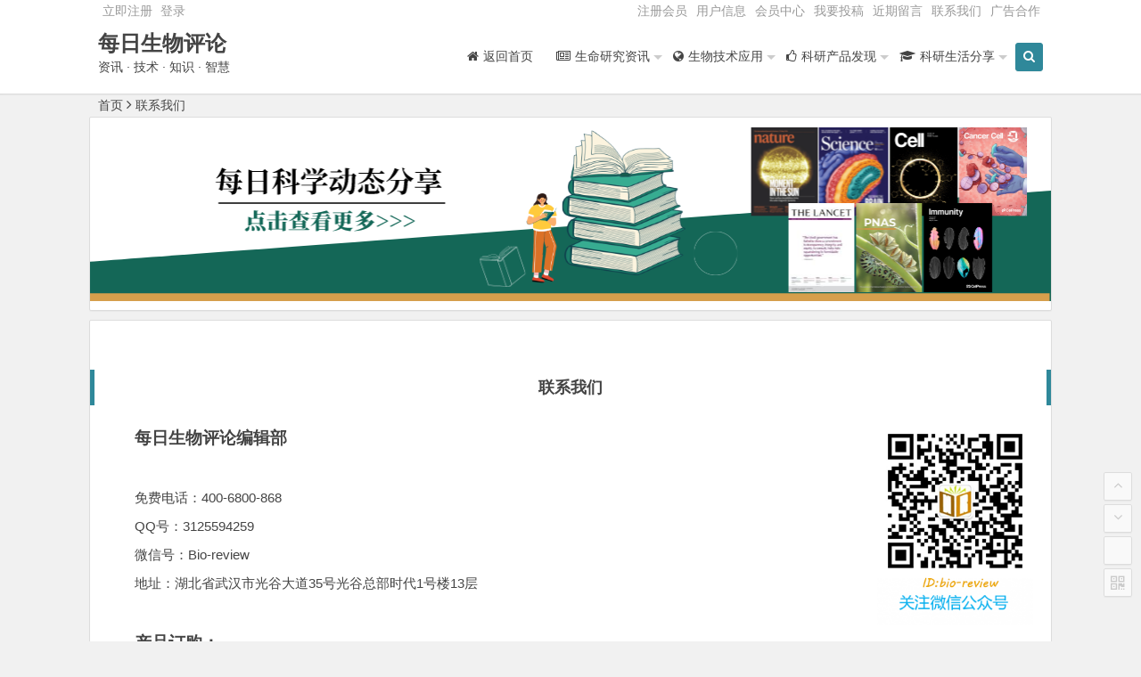

--- FILE ---
content_type: text/html; charset=UTF-8
request_url: http://www.bio-review.com/contactus/
body_size: 9590
content:
<!DOCTYPE html>
<html lang="zh-CN">
<head>
<meta charset="UTF-8">
<meta name="viewport" content="width=device-width, initial-scale=1.0, minimum-scale=1.0, maximum-scale=1.0, user-scalable=no">
<meta http-equiv="Cache-Control" content="no-transform" />
<meta http-equiv="Cache-Control" content="no-siteapp" />
<title>联系我们 - 每日生物评论</title>
<meta name="description" content="" />
<meta name="keywords" content="" />
<link rel="shortcut icon" href="https://www.bio-review.com/wp-content/uploads/2016/05/favicon.ico">
<link rel="apple-touch-icon" sizes="114x114" href="https://www.bio-review.com/wp-content/uploads/2016/05/bioreview.jpg" />
<link rel="profile" href="http://gmpg.org/xfn/11">
<link rel="pingback" href="http://www.bio-review.com/xmlrpc.php">
<meta name="bytedance-verification-code" content="oEm8lbyE5vW83BF5JY0t" />
<meta name="msvalidate.01" content="CF00C6E22574C6FA1D0EE6ED6DBBF0FB" />
<script>
(function(){
    var bp = document.createElement('script');
    var curProtocol = window.location.protocol.split(':')[0];
    if (curProtocol === 'https') {
        bp.src = 'https://zz.bdstatic.com/linksubmit/push.js';
    }
    else {
        bp.src = 'http://push.zhanzhang.baidu.com/push.js';
    }
    var s = document.getElementsByTagName("script")[0];
    s.parentNode.insertBefore(bp, s);
})();
</script>
<script>
(function(){
var el = document.createElement("script");
el.src = "https://lf1-cdn-tos.bytegoofy.com/goofy/ttzz/push.js?60fa2affefdfba7b30e64a3e0b8ebeee5b5d73540d3c91cff9f90f001b38a01dfd5c4a3974f9cd3eeb674bde712b4782cc4f323247d55c2ed2efd47b7c83521adc648ee828d46e7d3689a9c59fd080f6";
el.id = "ttzz";
var s = document.getElementsByTagName("script")[0];
s.parentNode.insertBefore(el, s);
})(window)
</script>
<!--[if lt IE 9]>
<script src="http://www.bio-review.com/wp-content/themes/begin2_0/js/html5.js"></script>
<script src="http://www.bio-review.com/wp-content/themes/begin2_0/js/css3-mediaqueries.js"></script>
<![endif]-->
<meta name='robots' content='max-image-preview:large' />
<link rel='dns-prefetch' href='//www.bio-review.com' />
<link rel='stylesheet' id='wp-block-library-css' href='http://www.bio-review.com/wp-includes/css/dist/block-library/style.min.css?ver=6.2.8' type='text/css' media='all' />
<link rel='stylesheet' id='classic-theme-styles-css' href='http://www.bio-review.com/wp-includes/css/classic-themes.min.css?ver=6.2.8' type='text/css' media='all' />
<style id='global-styles-inline-css' type='text/css'>
body{--wp--preset--color--black: #000000;--wp--preset--color--cyan-bluish-gray: #abb8c3;--wp--preset--color--white: #ffffff;--wp--preset--color--pale-pink: #f78da7;--wp--preset--color--vivid-red: #cf2e2e;--wp--preset--color--luminous-vivid-orange: #ff6900;--wp--preset--color--luminous-vivid-amber: #fcb900;--wp--preset--color--light-green-cyan: #7bdcb5;--wp--preset--color--vivid-green-cyan: #00d084;--wp--preset--color--pale-cyan-blue: #8ed1fc;--wp--preset--color--vivid-cyan-blue: #0693e3;--wp--preset--color--vivid-purple: #9b51e0;--wp--preset--gradient--vivid-cyan-blue-to-vivid-purple: linear-gradient(135deg,rgba(6,147,227,1) 0%,rgb(155,81,224) 100%);--wp--preset--gradient--light-green-cyan-to-vivid-green-cyan: linear-gradient(135deg,rgb(122,220,180) 0%,rgb(0,208,130) 100%);--wp--preset--gradient--luminous-vivid-amber-to-luminous-vivid-orange: linear-gradient(135deg,rgba(252,185,0,1) 0%,rgba(255,105,0,1) 100%);--wp--preset--gradient--luminous-vivid-orange-to-vivid-red: linear-gradient(135deg,rgba(255,105,0,1) 0%,rgb(207,46,46) 100%);--wp--preset--gradient--very-light-gray-to-cyan-bluish-gray: linear-gradient(135deg,rgb(238,238,238) 0%,rgb(169,184,195) 100%);--wp--preset--gradient--cool-to-warm-spectrum: linear-gradient(135deg,rgb(74,234,220) 0%,rgb(151,120,209) 20%,rgb(207,42,186) 40%,rgb(238,44,130) 60%,rgb(251,105,98) 80%,rgb(254,248,76) 100%);--wp--preset--gradient--blush-light-purple: linear-gradient(135deg,rgb(255,206,236) 0%,rgb(152,150,240) 100%);--wp--preset--gradient--blush-bordeaux: linear-gradient(135deg,rgb(254,205,165) 0%,rgb(254,45,45) 50%,rgb(107,0,62) 100%);--wp--preset--gradient--luminous-dusk: linear-gradient(135deg,rgb(255,203,112) 0%,rgb(199,81,192) 50%,rgb(65,88,208) 100%);--wp--preset--gradient--pale-ocean: linear-gradient(135deg,rgb(255,245,203) 0%,rgb(182,227,212) 50%,rgb(51,167,181) 100%);--wp--preset--gradient--electric-grass: linear-gradient(135deg,rgb(202,248,128) 0%,rgb(113,206,126) 100%);--wp--preset--gradient--midnight: linear-gradient(135deg,rgb(2,3,129) 0%,rgb(40,116,252) 100%);--wp--preset--duotone--dark-grayscale: url('#wp-duotone-dark-grayscale');--wp--preset--duotone--grayscale: url('#wp-duotone-grayscale');--wp--preset--duotone--purple-yellow: url('#wp-duotone-purple-yellow');--wp--preset--duotone--blue-red: url('#wp-duotone-blue-red');--wp--preset--duotone--midnight: url('#wp-duotone-midnight');--wp--preset--duotone--magenta-yellow: url('#wp-duotone-magenta-yellow');--wp--preset--duotone--purple-green: url('#wp-duotone-purple-green');--wp--preset--duotone--blue-orange: url('#wp-duotone-blue-orange');--wp--preset--font-size--small: 13px;--wp--preset--font-size--medium: 20px;--wp--preset--font-size--large: 36px;--wp--preset--font-size--x-large: 42px;--wp--preset--spacing--20: 0.44rem;--wp--preset--spacing--30: 0.67rem;--wp--preset--spacing--40: 1rem;--wp--preset--spacing--50: 1.5rem;--wp--preset--spacing--60: 2.25rem;--wp--preset--spacing--70: 3.38rem;--wp--preset--spacing--80: 5.06rem;--wp--preset--shadow--natural: 6px 6px 9px rgba(0, 0, 0, 0.2);--wp--preset--shadow--deep: 12px 12px 50px rgba(0, 0, 0, 0.4);--wp--preset--shadow--sharp: 6px 6px 0px rgba(0, 0, 0, 0.2);--wp--preset--shadow--outlined: 6px 6px 0px -3px rgba(255, 255, 255, 1), 6px 6px rgba(0, 0, 0, 1);--wp--preset--shadow--crisp: 6px 6px 0px rgba(0, 0, 0, 1);}:where(.is-layout-flex){gap: 0.5em;}body .is-layout-flow > .alignleft{float: left;margin-inline-start: 0;margin-inline-end: 2em;}body .is-layout-flow > .alignright{float: right;margin-inline-start: 2em;margin-inline-end: 0;}body .is-layout-flow > .aligncenter{margin-left: auto !important;margin-right: auto !important;}body .is-layout-constrained > .alignleft{float: left;margin-inline-start: 0;margin-inline-end: 2em;}body .is-layout-constrained > .alignright{float: right;margin-inline-start: 2em;margin-inline-end: 0;}body .is-layout-constrained > .aligncenter{margin-left: auto !important;margin-right: auto !important;}body .is-layout-constrained > :where(:not(.alignleft):not(.alignright):not(.alignfull)){max-width: var(--wp--style--global--content-size);margin-left: auto !important;margin-right: auto !important;}body .is-layout-constrained > .alignwide{max-width: var(--wp--style--global--wide-size);}body .is-layout-flex{display: flex;}body .is-layout-flex{flex-wrap: wrap;align-items: center;}body .is-layout-flex > *{margin: 0;}:where(.wp-block-columns.is-layout-flex){gap: 2em;}.has-black-color{color: var(--wp--preset--color--black) !important;}.has-cyan-bluish-gray-color{color: var(--wp--preset--color--cyan-bluish-gray) !important;}.has-white-color{color: var(--wp--preset--color--white) !important;}.has-pale-pink-color{color: var(--wp--preset--color--pale-pink) !important;}.has-vivid-red-color{color: var(--wp--preset--color--vivid-red) !important;}.has-luminous-vivid-orange-color{color: var(--wp--preset--color--luminous-vivid-orange) !important;}.has-luminous-vivid-amber-color{color: var(--wp--preset--color--luminous-vivid-amber) !important;}.has-light-green-cyan-color{color: var(--wp--preset--color--light-green-cyan) !important;}.has-vivid-green-cyan-color{color: var(--wp--preset--color--vivid-green-cyan) !important;}.has-pale-cyan-blue-color{color: var(--wp--preset--color--pale-cyan-blue) !important;}.has-vivid-cyan-blue-color{color: var(--wp--preset--color--vivid-cyan-blue) !important;}.has-vivid-purple-color{color: var(--wp--preset--color--vivid-purple) !important;}.has-black-background-color{background-color: var(--wp--preset--color--black) !important;}.has-cyan-bluish-gray-background-color{background-color: var(--wp--preset--color--cyan-bluish-gray) !important;}.has-white-background-color{background-color: var(--wp--preset--color--white) !important;}.has-pale-pink-background-color{background-color: var(--wp--preset--color--pale-pink) !important;}.has-vivid-red-background-color{background-color: var(--wp--preset--color--vivid-red) !important;}.has-luminous-vivid-orange-background-color{background-color: var(--wp--preset--color--luminous-vivid-orange) !important;}.has-luminous-vivid-amber-background-color{background-color: var(--wp--preset--color--luminous-vivid-amber) !important;}.has-light-green-cyan-background-color{background-color: var(--wp--preset--color--light-green-cyan) !important;}.has-vivid-green-cyan-background-color{background-color: var(--wp--preset--color--vivid-green-cyan) !important;}.has-pale-cyan-blue-background-color{background-color: var(--wp--preset--color--pale-cyan-blue) !important;}.has-vivid-cyan-blue-background-color{background-color: var(--wp--preset--color--vivid-cyan-blue) !important;}.has-vivid-purple-background-color{background-color: var(--wp--preset--color--vivid-purple) !important;}.has-black-border-color{border-color: var(--wp--preset--color--black) !important;}.has-cyan-bluish-gray-border-color{border-color: var(--wp--preset--color--cyan-bluish-gray) !important;}.has-white-border-color{border-color: var(--wp--preset--color--white) !important;}.has-pale-pink-border-color{border-color: var(--wp--preset--color--pale-pink) !important;}.has-vivid-red-border-color{border-color: var(--wp--preset--color--vivid-red) !important;}.has-luminous-vivid-orange-border-color{border-color: var(--wp--preset--color--luminous-vivid-orange) !important;}.has-luminous-vivid-amber-border-color{border-color: var(--wp--preset--color--luminous-vivid-amber) !important;}.has-light-green-cyan-border-color{border-color: var(--wp--preset--color--light-green-cyan) !important;}.has-vivid-green-cyan-border-color{border-color: var(--wp--preset--color--vivid-green-cyan) !important;}.has-pale-cyan-blue-border-color{border-color: var(--wp--preset--color--pale-cyan-blue) !important;}.has-vivid-cyan-blue-border-color{border-color: var(--wp--preset--color--vivid-cyan-blue) !important;}.has-vivid-purple-border-color{border-color: var(--wp--preset--color--vivid-purple) !important;}.has-vivid-cyan-blue-to-vivid-purple-gradient-background{background: var(--wp--preset--gradient--vivid-cyan-blue-to-vivid-purple) !important;}.has-light-green-cyan-to-vivid-green-cyan-gradient-background{background: var(--wp--preset--gradient--light-green-cyan-to-vivid-green-cyan) !important;}.has-luminous-vivid-amber-to-luminous-vivid-orange-gradient-background{background: var(--wp--preset--gradient--luminous-vivid-amber-to-luminous-vivid-orange) !important;}.has-luminous-vivid-orange-to-vivid-red-gradient-background{background: var(--wp--preset--gradient--luminous-vivid-orange-to-vivid-red) !important;}.has-very-light-gray-to-cyan-bluish-gray-gradient-background{background: var(--wp--preset--gradient--very-light-gray-to-cyan-bluish-gray) !important;}.has-cool-to-warm-spectrum-gradient-background{background: var(--wp--preset--gradient--cool-to-warm-spectrum) !important;}.has-blush-light-purple-gradient-background{background: var(--wp--preset--gradient--blush-light-purple) !important;}.has-blush-bordeaux-gradient-background{background: var(--wp--preset--gradient--blush-bordeaux) !important;}.has-luminous-dusk-gradient-background{background: var(--wp--preset--gradient--luminous-dusk) !important;}.has-pale-ocean-gradient-background{background: var(--wp--preset--gradient--pale-ocean) !important;}.has-electric-grass-gradient-background{background: var(--wp--preset--gradient--electric-grass) !important;}.has-midnight-gradient-background{background: var(--wp--preset--gradient--midnight) !important;}.has-small-font-size{font-size: var(--wp--preset--font-size--small) !important;}.has-medium-font-size{font-size: var(--wp--preset--font-size--medium) !important;}.has-large-font-size{font-size: var(--wp--preset--font-size--large) !important;}.has-x-large-font-size{font-size: var(--wp--preset--font-size--x-large) !important;}
.wp-block-navigation a:where(:not(.wp-element-button)){color: inherit;}
:where(.wp-block-columns.is-layout-flex){gap: 2em;}
.wp-block-pullquote{font-size: 1.5em;line-height: 1.6;}
</style>
<link rel='stylesheet' id='style-css' href='http://www.bio-review.com/wp-content/themes/begin2_0/style.css?ver=2.0' type='text/css' media='all' />
<link rel='stylesheet' id='highlight-css' href='http://www.bio-review.com/wp-content/themes/begin2_0/css/highlight.css?ver=2016.06.02' type='text/css' media='all' />
<script type='text/javascript' src='http://www.bio-review.com/wp-content/themes/begin2_0/js/jquery.min.js?ver=1.10.1' id='jquery-js'></script>
<script type='text/javascript' src='http://www.bio-review.com/wp-content/themes/begin2_0/js/slides.js?ver=2016.06.02' id='slides-js'></script>
<script type='text/javascript' src='http://www.bio-review.com/wp-content/themes/begin2_0/js/jquery.qrcode.min.js?ver=2016.06.02' id='jquery.qrcode.min-js'></script>
<script type='text/javascript' src='http://www.bio-review.com/wp-content/themes/begin2_0/js/wow.js?ver=0.1.9' id='wow-js'></script>
<script type='text/javascript' src='http://www.bio-review.com/wp-content/themes/begin2_0/js/jquery-ias.js?ver=2.2.1' id='jquery-ias-js'></script>
<script type='text/javascript' src='http://www.bio-review.com/wp-content/themes/begin2_0/js/jquery.lazyload.js?ver=2016.06.02' id='lazyload-js'></script>
<script type='text/javascript' src='http://www.bio-review.com/wp-content/themes/begin2_0/js/tipso.js?ver=1.0.1' id='tipso-js'></script>
<script type='text/javascript' id='script-js-extra'>
/* <![CDATA[ */
var wpl_ajax_url = "http:\/\/www.bio-review.com\/wp-admin\/admin-ajax.php";
/* ]]> */
</script>
<script type='text/javascript' src='http://www.bio-review.com/wp-content/themes/begin2_0/js/script.js?ver=2016.06.02' id='script-js'></script>
<script type='text/javascript' src='http://www.bio-review.com/wp-content/themes/begin2_0/js/flexisel.js?ver=2016.06.02' id='flexisel-js'></script>
<script type='text/javascript' src='http://www.bio-review.com/wp-content/themes/begin2_0/js/fancybox.js?ver=2016.06.02' id='fancybox-js'></script>
<script type='text/javascript' src='http://www.bio-review.com/wp-content/themes/begin2_0/js/comments-ajax-qt.js?ver=2016.06.02' id='comments-ajax-qt-js'></script>
<link rel="canonical" href="http://www.bio-review.com/contactus/" />
<style>.weibo {
          left:170px;
}</style> </head>
<body class="page-template page-template-pages page-template-template-contact page-template-pagestemplate-contact-php page page-id-804">
<div id="page" class="hfeed site">
	<header id="masthead" class="site-header">

	<nav id="top-header">
		<div class="top-nav">
							<div id="user-profile">
					<a href="https://www.bio-review.com/newuser/" target="_blank">立即注册</a>
			
										<span class="nav-set">
				 	<span class="nav-login">
				 						<a href="#login" class="flatbtn" id="login-main" >登录</a>
										</span>
				</span>
							<span class="weibo">
	<wb:follow-button uid="5912175586" width="67" height="24" ></wb:follow-button>
</span></div>			
			<div class="menu-diannaodingbucaidan-container"><ul id="menu-diannaodingbucaidan" class="top-menu"><li id="menu-item-2671" class="menu-item menu-item-type-post_type menu-item-object-page menu-item-2671"><a href="http://www.bio-review.com/newuser/">注册会员</a></li>
<li id="menu-item-2672" class="menu-item menu-item-type-post_type menu-item-object-page menu-item-2672"><a href="http://www.bio-review.com/user/">用户信息</a></li>
<li id="menu-item-2673" class="menu-item menu-item-type-post_type menu-item-object-page menu-item-2673"><a href="http://www.bio-review.com/space/">会员中心</a></li>
<li id="menu-item-2674" class="menu-item menu-item-type-post_type menu-item-object-page menu-item-2674"><a href="http://www.bio-review.com/submission/">我要投稿</a></li>
<li id="menu-item-4195" class="menu-item menu-item-type-post_type menu-item-object-page menu-item-4195"><a href="http://www.bio-review.com/messages/">近期留言</a></li>
<li id="menu-item-2726" class="menu-item menu-item-type-post_type menu-item-object-page current-menu-item page_item page-item-804 current_page_item menu-item-2726"><a href="http://www.bio-review.com/contactus/" aria-current="page">联系我们</a></li>
<li id="menu-item-8319" class="menu-item menu-item-type-post_type menu-item-object-page menu-item-8319"><a href="http://www.bio-review.com/advertising-cooperation/">广告合作</a></li>
</ul></div>		</div>
	</nav><!-- #top-header -->

	<div id="menu-box">
		<div id="top-menu">
			<span class="nav-search"><i class="fa fa-search"></i></span>
			<span class="mobile-login"><a href="#login" id="login-mobile" ><i class="fa fa-sun-o"></i></a></span>						<hgroup class="logo-site">
																		<p class="site-title"><a href="http://www.bio-review.com/" title="每日生物评论" rel="home">每日生物评论</a></p>
						<p class="site-description">资讯 · 技术 ·  知识 · 智慧</p>
													</hgroup><!-- .logo-site -->

			<div id="site-nav-wrap">
				<div id="sidr-close"><a href="#sidr-close" class="toggle-sidr-close">×</a></div>
				<nav id="site-nav" class="main-nav">
																						<a href="#sidr-main" id="navigation-toggle" class="bars"><i class="fa fa-bars"></i></a>
																				<div class="menu-diannaodingbudaohang-container"><ul id="menu-diannaodingbudaohang" class="down-menu nav-menu"><li id="menu-item-2437" class="menu-item menu-item-type-custom menu-item-object-custom menu-item-home menu-item-2437"><a href="http://www.bio-review.com"><i class="fa-home fa"></i><span class="font-text">返回首页</span></a></li>
<li id="menu-item-2438" class="menu-item menu-item-type-taxonomy menu-item-object-category menu-item-has-children menu-item-2438"><a href="http://www.bio-review.com/category/bio-news/"><i class="fa-newspaper-o fa"></i><span class="font-text">生命研究资讯</span></a>
<ul class="sub-menu">
	<li id="menu-item-2574" class="menu-item menu-item-type-taxonomy menu-item-object-category menu-item-2574"><a href="http://www.bio-review.com/category/bio-news/life-science/">最新进展</a></li>
	<li id="menu-item-2575" class="menu-item menu-item-type-taxonomy menu-item-object-category menu-item-2575"><a href="http://www.bio-review.com/category/bio-news/industry/">行业资讯</a></li>
	<li id="menu-item-5031" class="menu-item menu-item-type-taxonomy menu-item-object-category menu-item-5031"><a href="http://www.bio-review.com/category/bioreview-weekly/">生物评论周报</a></li>
</ul>
</li>
<li id="menu-item-2439" class="menu-item menu-item-type-taxonomy menu-item-object-category menu-item-has-children menu-item-2439"><a href="http://www.bio-review.com/category/technolog/"><i class="fa-globe fa"></i><span class="font-text">生物技术应用</span></a>
<ul class="sub-menu">
	<li id="menu-item-2576" class="menu-item menu-item-type-taxonomy menu-item-object-category menu-item-2576"><a href="http://www.bio-review.com/category/technolog/skill-share/">实验技术</a></li>
	<li id="menu-item-16499" class="menu-item menu-item-type-taxonomy menu-item-object-category menu-item-16499"><a href="http://www.bio-review.com/category/technolog/research-tools/">科研工具</a></li>
	<li id="menu-item-2594" class="menu-item menu-item-type-taxonomy menu-item-object-category menu-item-2594"><a href="http://www.bio-review.com/category/technolog/bio-in-life/">科研学习</a></li>
</ul>
</li>
<li id="menu-item-2442" class="menu-item menu-item-type-taxonomy menu-item-object-category menu-item-has-children menu-item-2442"><a href="http://www.bio-review.com/category/products/"><i class="fa-thumbs-o-up fa"></i><span class="font-text">科研产品发现</span></a>
<ul class="sub-menu">
	<li id="menu-item-2502" class="menu-item menu-item-type-taxonomy menu-item-object-category menu-item-has-children menu-item-2502"><a href="http://www.bio-review.com/category/products/sample-preparation/">样本制备</a>
	<ul class="sub-menu">
		<li id="menu-item-2542" class="menu-item menu-item-type-taxonomy menu-item-object-category menu-item-2542"><a href="http://www.bio-review.com/category/products/sample-preparation/tissue-culture/">植物组织培养</a></li>
		<li id="menu-item-2541" class="menu-item menu-item-type-taxonomy menu-item-object-category menu-item-2541"><a href="http://www.bio-review.com/category/products/sample-preparation/chromatin-extraction/">染色体样本制备</a></li>
		<li id="menu-item-2543" class="menu-item menu-item-type-taxonomy menu-item-object-category menu-item-2543"><a href="http://www.bio-review.com/category/products/sample-preparation/cell-fractionation/">细胞组分分离</a></li>
		<li id="menu-item-2544" class="menu-item menu-item-type-taxonomy menu-item-object-category menu-item-2544"><a href="http://www.bio-review.com/category/products/sample-preparation/protein-prepration/">蛋白样本制备</a></li>
		<li id="menu-item-7726" class="menu-item menu-item-type-taxonomy menu-item-object-category menu-item-7726"><a href="http://www.bio-review.com/category/products/sample-preparation/normal-serum/">血清制备</a></li>
		<li id="menu-item-10798" class="menu-item menu-item-type-taxonomy menu-item-object-category menu-item-10798"><a href="http://www.bio-review.com/category/products/sample-preparation/special-sample/">特殊样品制备</a></li>
	</ul>
</li>
	<li id="menu-item-2501" class="menu-item menu-item-type-taxonomy menu-item-object-category menu-item-has-children menu-item-2501"><a href="http://www.bio-review.com/category/products/sample-analysis/">样品检测分析</a>
	<ul class="sub-menu">
		<li id="menu-item-2571" class="menu-item menu-item-type-taxonomy menu-item-object-category menu-item-2571"><a href="http://www.bio-review.com/category/products/sample-analysis/antibodies/">常见蛋白与IgG</a></li>
		<li id="menu-item-2573" class="menu-item menu-item-type-taxonomy menu-item-object-category menu-item-2573"><a href="http://www.bio-review.com/category/products/sample-analysis/protein-detection/">蛋白染色定量</a></li>
		<li id="menu-item-7727" class="menu-item menu-item-type-taxonomy menu-item-object-category menu-item-7727"><a href="http://www.bio-review.com/category/products/sample-analysis/sample-detection/">样品染色定量</a></li>
	</ul>
</li>
	<li id="menu-item-2503" class="menu-item menu-item-type-taxonomy menu-item-object-category menu-item-has-children menu-item-2503"><a href="http://www.bio-review.com/category/products/quantification/">生物分子检测</a>
	<ul class="sub-menu">
		<li id="menu-item-3784" class="menu-item menu-item-type-taxonomy menu-item-object-category menu-item-3784"><a href="http://www.bio-review.com/category/products/quantification/dna-damage-assay/">DNA损伤</a></li>
		<li id="menu-item-2504" class="menu-item menu-item-type-taxonomy menu-item-object-category menu-item-2504"><a href="http://www.bio-review.com/category/products/quantification/hormone/">激素类分子</a></li>
		<li id="menu-item-2505" class="menu-item menu-item-type-taxonomy menu-item-object-category menu-item-2505"><a href="http://www.bio-review.com/category/products/quantification/markers/">病理标记物</a></li>
		<li id="menu-item-2506" class="menu-item menu-item-type-taxonomy menu-item-object-category menu-item-2506"><a href="http://www.bio-review.com/category/products/quantification/ion-channel/">离子通道蛋白</a></li>
	</ul>
</li>
	<li id="menu-item-2507" class="menu-item menu-item-type-taxonomy menu-item-object-category menu-item-has-children menu-item-2507"><a href="http://www.bio-review.com/category/products/cyto/">细胞水平分析</a>
	<ul class="sub-menu">
		<li id="menu-item-2510" class="menu-item menu-item-type-taxonomy menu-item-object-category menu-item-2510"><a href="http://www.bio-review.com/category/products/cyto/cell-tracking/">细胞染色示踪</a></li>
		<li id="menu-item-2509" class="menu-item menu-item-type-taxonomy menu-item-object-category menu-item-2509"><a href="http://www.bio-review.com/category/products/cyto/apoptosis-assay/">生老病死分析</a></li>
		<li id="menu-item-2612" class="menu-item menu-item-type-taxonomy menu-item-object-category menu-item-2612"><a href="http://www.bio-review.com/category/products/cyto/cell-behavior-assay/">细胞迁移与侵袭</a></li>
		<li id="menu-item-2508" class="menu-item menu-item-type-taxonomy menu-item-object-category menu-item-2508"><a href="http://www.bio-review.com/category/products/cyto/metabolism/">细胞代谢分析</a></li>
		<li id="menu-item-2511" class="menu-item menu-item-type-taxonomy menu-item-object-category menu-item-2511"><a href="http://www.bio-review.com/category/products/cyto/epigentics/">表观遗传研究</a></li>
	</ul>
</li>
</ul>
</li>
<li id="menu-item-2441" class="menu-item menu-item-type-taxonomy menu-item-object-category menu-item-has-children menu-item-2441"><a href="http://www.bio-review.com/category/life/"><i class="fa-graduation-cap fa"></i><span class="font-text">科研生活分享</span></a>
<ul class="sub-menu">
	<li id="menu-item-2596" class="menu-item menu-item-type-taxonomy menu-item-object-category menu-item-2596"><a href="http://www.bio-review.com/category/life/wisdom/">生活智慧</a></li>
	<li id="menu-item-2517" class="menu-item menu-item-type-taxonomy menu-item-object-category menu-item-2517"><a href="http://www.bio-review.com/category/life/career/">职场生涯</a></li>
</ul>
</li>
</ul></div>				</nav><!-- #site-nav -->
			</div><!-- #site-nav-wrap -->
			<div class="clear"></div>
		</div><!-- #top-menu -->
	</div><!-- #menu-box -->
</header><!-- #masthead -->

<div id="search-main">
	<div id="searchbar">
	<form method="get" id="searchform" action="http://www.bio-review.com/">
		<input type="text" value="" name="s" id="s" placeholder="输入搜索内容" required />
		<button type="submit" id="searchsubmit">搜索</button>
	</form>
</div>	<div id="searchbar">
	<form method="get" id="searchform" action="http://www.bio-review.com/baidu-search/" target="_blank">
		<input type="hidden" value="1" name="entry">
		<input class="swap_value" placeholder="输入百度站内搜索关键词" name="q">
		<button type="submit" id="searchsubmit">百度</button>
	</form>
</div>	<div class="clear"></div>
</div>					<nav class="breadcrumb">
		<a class="crumbs" title="返回首页" href="http://www.bio-review.com">首页</a><i class="fa fa-angle-right"></i>联系我们	</nav>
	<div id="content" class="site-content">
					<div class="ad-pc ad-site"><a href="https://www.bio-review.com/category/bioreview-weekly/"><img class="aligncenter" src="http://www.bio-review.com/wp-content/uploads/2024/05/week8.png" alt="每日科学动态分享" /></a></div>	
<div class="clear"></div>
<style type="text/css">
#primary {
	width: 100%;
}
.contact-page {
	margin: 40px 0;
}
#contact label {
	display: block;
	margin: 0 0 0 30px;
	padding: 5px 0;
}
#contact input, #contact textarea {
	background: #fff;
	margin: 0 0 0 30px;
	padding: 6px;
   	width: 40%;
	border: 1px solid #ebebeb;
	border-radius: 2px;
	-webkit-appearance: none;
}
#contact textarea {
   	width: 80%;
}
#contact input[type="submit"]{
	border: none;
	padding: 0 5px;
	height: 42px;
	margin-top: 10px;
	cursor: pointer;
	background: #0088cc;
	color: #fff;
	border-radius: 2px;
}
#contact input[type="submit"]:hover{
	background: #666;
	border-radius: 2px;
 	transition: all 0.2s ease-in 0s;
}
.errormsg, .successmsg{
	color: #d80000;
	padding: 10px;
	border-radius: 2px;
}
.successmsg {
	background: #91c24f;
}
.tcha {
	margin: 0 0 0 30px;
}
</style>

<script type="text/javascript" src="http://www.bio-review.com/wp-content/themes/begin2_0/js/jquery.form.js"></script>
<script type="text/javascript">
 $(document).ready(function(){
	$('#contact').ajaxForm(function(data) {
		if (data==1){
			$('#success').fadeIn("slow");
			$('#bademail').fadeOut("slow");
			$('#badserver').fadeOut("slow");
			$('#contact').resetForm();
		}
		else if (data==2){
			$('#badserver').fadeIn("slow");
		}
		else if (data==3)
		{
			$('#bademail').fadeIn("slow");
		}
	});
});
</script>

	<div id="primary" class="content-area">
		<main id="main" class="site-main" role="main">
					<article id="post-804" class="post-804 page type-page status-publish hentry">
				<header class="entry-header">
					<h1 class="entry-title">联系我们</h1>				</header><!-- .entry-header -->

				<div class="entry-content">
					<div class="single-content">
						<p><span style="font-size: 14pt;"><strong><img decoding="async" class=" wp-image-7243 alignright" src="http://www.bio-review.com/wp-content/uploads/2013/09/about.png" alt="about" width="175" height="228" />每日生物评论编辑部</strong></span></p>
<p>&nbsp;</p>
<p>免费电话：400-6800-868</p>
<p>QQ号：3125594259</p>
<p>微信号：Bio-review</p>
<p>地址：湖北省武汉市光谷大道35号光谷总部时代1号楼13层</p>
<p>&nbsp;</p>
<p><span style="font-size: 14pt;"><strong>产品订购：</strong></span></p>
<p>免费电话：400-6800-868</p>
<p>QQ   号：1746182163</p>
<p>电      话：13407185291</p>
<p>微 信 号：13407185291</p>

						<div class="contact-page">
							<h3>联系我们</h3>

		                    
							<p id="success" class="successmsg" style="display:none;">您的电子邮件已发送成功！</p>
							<p id="bademail" class="errormsg" style="display:none;">请输入您的姓名和一个有效的电子邮件地址及邮件内容。</p>
							<p id="badserver" class="errormsg" style="display:none;">您的电子邮件发送失败，请稍后再试。</p>

							<form id="contact" action="http://www.bio-review.com/wp-content/themes/begin2_0/inc/function/sendmail.php" method="post">
								<label for="name">名字</label>
								<input type="text" id="nameinput" name="name" value=""/>
								<label for="email">邮箱</label>
								<input type="text" id="emailinput" name="email" value=""/>
								<label for="comment">邮件内容</label>
								<textarea cols="20" rows="7" id="commentinput" name="comment"></textarea><br />

								<input type="submit" id="submitinput" name="submit" class="submit" value="发送邮件"/>
								<input type="hidden" id="receiver" name="receiver" value="marketing@amyjet.com"/>
								<!--<input type="hidden" id="from_email" name="from_email" value=""/>-->
							</form>
						</div>
					</div> <!-- .single-content -->
				</div><!-- .entry-content -->
			</article><!-- #page -->
				</main><!-- .site-main -->
	</div><!-- .content-area -->

	<div class="clear"></div>
					</div><!-- .site-content -->
			<div id="footer-widget-box">
			<div class="footer-widget">
								<div class="clear"></div>
			</div>
		</div>
		<footer id="colophon" class="site-footer" role="contentinfo">

		<div class="site-info wow fadeInUp" data-wow-delay="0.6s">
			<p style="text-align: center;">©2010-2016 Copyright 每日生物评论.<a href="https://beian.miit.gov.cn/" target="_blank" rel="noopener">鄂ICP备10204150号-1</a>.</p>			<span class="add-info">
				<p style="text-align: center;"><a href="https://www.abbkine.com">Abbkine Scientific </a> <a href="https://www.abbkine.cn">亚科因</a> <a href="https://www.amyjet.com">艾美捷科技</a> <a href="https://www.imyjet.com">艾美捷 </a> <a href="http://51kits.com/">Elisa试剂盒</a></p>				<script>
var _hmt = _hmt || [];
(function() {
  var hm = document.createElement("script");
  hm.src = "https://hm.baidu.com/hm.js?c6d15c83cbc3d8938ae24d2ab7eb61ca";
  var s = document.getElementsByTagName("script")[0]; 
  s.parentNode.insertBefore(hm, s);
})();
</script>			</span>
		</div><!-- .site-info -->
	</footer><!-- .site-footer -->
<div id="login">
			<div class="login-t">用户登录</div>
		<form action="http://www.bio-review.com/wp-login.php?redirect_to=http%3A%2F%2Fwww.bio-review.com%2Fcontactus%2F" method="post" id="loginform">
			<input type="username" type="text"  name="log" id="log" placeholder="名称" required/>
			<input type="password" name="pwd" id="pwd" placeholder="密码" required/>
			<input type="submit" id="submit" value="登录">
			<input type="hidden" name="redirect_to" value="/contactus/" />
			<label><input type="checkbox" name="rememberme" id="modlogn_remember" value="yes"  checked="checked" alt="Remember Me" >自动登录</label>
			<a href="http://www.bio-review.com/wp-login.php?action=lostpassword">&nbsp;&nbsp;忘记密码？</a>
			<a href="https://www.bio-review.com/newuser/" target="_blank"> 立即注册</a>		</form>
			<div class="login-b"></div>
</div>
<script>window._bd_share_config={"common":{"bdSnsKey":{},"bdText":"","bdMini":"2","bdMiniList":false,"bdPic":"","bdStyle":"1","bdSize":"16"},"share":{"bdSize":16}};with(document)0[(getElementsByTagName('head')[0]||body).appendChild(createElement('script')).src='http://bdimg.share.baidu.com/static/api/js/share.js?v=89860593.js?cdnversion='+~(-new Date()/36e5)];</script>

<ul id="scroll">
	<div class="log log-no"><li><a class="log-button" title="文章目录"><i class="fa fa-bars"></i></a></li><div class="log-prompt"><div class="log-arrow">文章目录</div></div></div>
	<li><a class="scroll-h" title="返回顶部"><i class="fa fa-angle-up"></i></a></li>
	<li><a class="scroll-c" title="评论"><i class="fa fa-comment-o"></i></a></li>	<li><a class="scroll-b" title="转到底部"><i class="fa fa-angle-down"></i></a></li>
	<li class="qqonline">
	<div class="online"><a href="javascript:void(0)" ><i class="fa fa-qq"></i></a></div>
	<div class="qqonline-box">
		<div class="qqonline-main">
							<div class="nline-wiexin">
					<h4>微信</h4>
					<img title="微信" src="https://www.bio-review.com/wp-content/uploads/2023/05/amyjet-ework2-e1685516362915.jpg"/>
				</div>
						<div class="nline-qq"><a target=blank href=http://wpa.qq.com/msgrd?V=3&uin=3125594259&Site=QQ&Menu=yes><i class="fa fa-qq"></i>在线咨询</a></div>
		</div>
	</div>
</li>				<li class="qr-site"><a href="javascript:void(0)" class="qr" title="二维码"><i class="fa fa-qrcode"></i><span class="qr-img"><div id="output"><img class="alignnone"src="http://www.bio-review.com/wp-content/uploads/2016/05/bioreview.jpg" /></div></span></a></li>
		<script type="text/javascript">$(document).ready(function(){if(!+[1,]){present="table";} else {present="canvas";}$('#output').qrcode({render:present,text:window.location.href,width:"150",height:"150"});});</script>
	</ul>
	<script src="http://tjs.sjs.sinajs.cn/open/api/js/wb.js" type="text/javascript" charset="utf-8"></script>
	<html xmlns:wb="http://open.weibo.com/wb">

<script type="text/javascript" src="http://www.bio-review.com/wp-content/themes/begin2_0/js/jquery-ui.min.js"></script>
<script type="text/javascript" src="http://www.bio-review.com/wp-content/themes/begin2_0/js/qaptcha.jquery.js"></script>
<script type="text/javascript">var QaptchaJqueryPage="http://www.bio-review.com/wp-content/themes/begin2_0/inc/function/qaptcha.jquery.php"</script>
<script type="text/javascript">$(document).ready(function(){$('.qaptcha').QapTcha();});</script>
<script type='text/javascript' src='http://www.bio-review.com/wp-content/themes/begin2_0/js/superfish.js?ver=2016.06.02' id='superfish-js'></script>
<!-- bio-review.com Baidu tongji analytics -->
<script>
var _hmt = _hmt || [];
(function() {
  var hm = document.createElement("script");
  hm.src = "https://hm.baidu.com/hm.js?c6d15c83cbc3d8938ae24d2ab7eb61ca";
  var s = document.getElementsByTagName("script")[0]; 
  s.parentNode.insertBefore(hm, s);
})();
</script>
</body>
</html>

--- FILE ---
content_type: application/javascript
request_url: http://www.bio-review.com/wp-content/themes/begin2_0/js/comments-ajax-qt.js?ver=2016.06.02
body_size: 2632
content:
/**
 * WordPress jQuery-Ajax-Comments v1.3 by Willin Kan.
 */
var i = 0, got = -1, len = document.getElementsByTagName('script').length;
while ( i <= len && got == -1){
	var js_url = document.getElementsByTagName('script')[i].src,
			got = js_url.indexOf('comments-ajax-qt.js'); i++ ;
}
var edit_mode = '1', // 再编辑模式( '1'=打开; '0'=关闭 )
		ajax_php_url = js_url.replace('comments-ajax-qt.js','../inc/function/comment-ajax.php'),
		wp_url = js_url.substr(0, js_url.indexOf('wp-content')),
		pic_sb = wp_url + 'wp-admin/images/wpspin_dark.gif', // 提交 icon
		pic_no = wp_url + 'wp-admin/images/no.png',      // 错误 icon
		pic_ys = wp_url + 'wp-admin/images/yes.png',     // 成功 icon
		txt1 = '<div id="loading"><i class="fa fa-spinner"></i>正在提交, 请稍候...</div>',
		txt2 = '<div id="error">#</div>',
		txt3 = '"> <div id="edita"><i class="fa fa-check-square"></i>提交成功！',
		edt1 = '刷新页面之前您可以<a rel="nofollow" class="comment-reply-link_a" href="#edit" onclick=\'return addComment.moveForm("',
		edt2 = ')\'>&nbsp;&nbsp;<i class="fa fa-pencil-square-o"></i>重新编辑</a></div> ',
		cancel_edit = '取消编辑',
		edit, num = 1, comm_array=[]; comm_array.push('');

jQuery(document).ready(function($) {
		$comments = $('#comments-title'); // 评论数据的 ID
		$cancel = $('#cancel-comment-reply-link'); cancel_text = $cancel.text();
		$submit = $('#commentform #submit'); $submit.attr('disabled', false);
		$('#comment').after( txt1 + txt2 ); $('#loading').hide(); $('#error').hide();
		$body = (window.opera) ? (document.compatMode == "CSS1Compat" ? $('html') : $('body')) : $('html,body');

/** submit */
$('#commentform').submit(function() {
		$('#loading').slideDown();
		$submit.attr('disabled', true).fadeTo('slow', 0.5);
		if ( edit ) $('#comment').after('<input type="text" name="edit_id" id="edit_id" value="' + edit + '" style="display:none;" />');

/** Ajax */
	$.ajax( {
		url: ajax_php_url,
		data: $(this).serialize(),
		type: $(this).attr('method'),

		error: function(request) {
			$('#loading').slideUp();
			$('#error').slideDown().html('' + request.responseText);
			setTimeout(function() {$submit.attr('disabled', false).fadeTo('slow', 1); $('#error').slideUp();}, 3000);
			$(".qaptcha").html('');$(".qaptcha").QapTcha(); // 不用解锁删除
			},

		success: function(data) {
			$('#loading').hide();
			comm_array.push($('#comment').val());
			$('textarea').each(function() {this.value = ''});
			var t = addComment, cancel = t.I('cancel-comment-reply-link'), temp = t.I('wp-temp-form-div'), respond = t.I(t.respondId), post = t.I('comment_post_ID').value, parent = t.I('comment_parent').value;
			$(".qaptcha").html('');$(".qaptcha").QapTcha();// 不用解锁删除
// comments
		if ( ! edit && $comments.length ) {
			n = parseInt($comments.text().match(/\d+/));
			$comments.text($comments.text().replace( n, n + 1 ));
		}

// show comment
		new_htm = '" id="new_comm_' + num + '"></';
		new_htm = ( parent == '0' ) ? ('\n<ol style="clear:both;" class="comment-list' + new_htm + 'ol>') : ('\n<ul class="children' + new_htm + 'ul>');

		ok_htm = '\n<span id="success_' + num + txt3;
		if ( edit_mode == '1' ) {
			div_ = (document.body.innerHTML.indexOf('div-comment-') == -1) ? '' : ((document.body.innerHTML.indexOf('li-comment-') == -1) ? 'div-' : '');
			ok_htm = ok_htm.concat(edt1, div_, 'comment-', parent, '", "', parent, '", "respond", "', post, '", ', num, edt2);
		}
		ok_htm += '</span><span></span>\n';

		$('#respond').before(new_htm);
		$('#new_comm_' + num).hide().append(data);
		$('#new_comm_' + num + ' li').append(ok_htm);
		$('#new_comm_' + num).fadeIn(4000);

		$body.animate( { scrollTop: $('#new_comm_' + num).offset().top - 200}, 900);
		countdown(); num++ ; edit = ''; $('*').remove('#edit_id');
		cancel.style.display = 'none';
		cancel.onclick = null;
		t.I('comment_parent').value = '0';
		if ( temp && respond ) {
			temp.parentNode.insertBefore(respond, temp);
			temp.parentNode.removeChild(temp)
		}
		}
	}); // end Ajax
  return false;
}); // end submit

/** comment-reply.dev.js */
addComment = {
	moveForm : function(commId, parentId, respondId, postId, num) {
		var t = this, div, comm = t.I(commId), respond = t.I(respondId), cancel = t.I('cancel-comment-reply-link'), parent = t.I('comment_parent'), post = t.I('comment_post_ID');
		if ( edit ) exit_prev_edit();
		num ? (
			t.I('comment').value = comm_array[num],
			edit = t.I('new_comm_' + num).innerHTML.match(/(comment-)(\d+)/)[2],
			$new_sucs = $('#success_' + num ), $new_sucs.hide(),
			$new_comm = $('#new_comm_' + num ), $new_comm.hide(),
			$cancel.text(cancel_edit)
		) : $cancel.text(cancel_text);

		t.respondId = respondId;
		postId = postId || false;

		if ( !t.I('wp-temp-form-div') ) {
			div = document.createElement('div');
			div.id = 'wp-temp-form-div';
			div.style.display = 'none';
			respond.parentNode.insertBefore(div, respond)
		}

		!comm ? ( 
			temp = t.I('wp-temp-form-div'),
			t.I('comment_parent').value = '0',
			temp.parentNode.insertBefore(respond, temp),
			temp.parentNode.removeChild(temp)
		) : comm.parentNode.insertBefore(respond, comm.nextSibling);

		$body.animate( { scrollTop: $('#respond').offset().top - 180 }, 400);

		if ( post && postId ) post.value = postId;
		parent.value = parentId;
		cancel.style.display = '';

		cancel.onclick = function() {
			if ( edit ) exit_prev_edit();
			var t = addComment, temp = t.I('wp-temp-form-div'), respond = t.I(t.respondId);

			t.I('comment_parent').value = '0';
			if ( temp && respond ) {
				temp.parentNode.insertBefore(respond, temp);
				temp.parentNode.removeChild(temp);
			}
			this.style.display = 'none';
			this.onclick = null;
			return false;
		};

		try { t.I('comment').focus(); }
		catch(e) {}

		return false;
	},

	I : function(e) {
		return document.getElementById(e);
	}
}; // end addComment

function exit_prev_edit() {
		$new_comm.show(); $new_sucs.show();
		$('textarea').each(function() {this.value = ''});
		edit = '';
}

var wait = 8, submit_val = $submit.val();
function countdown() {
	if ( wait > 0 ) {
		$submit.val(wait); wait--; setTimeout(countdown, 1000);
	} else {
		$submit.val(submit_val).attr('disabled', false).fadeTo('slow', 1);
		wait = 8;
  }
}

});

--- FILE ---
content_type: application/javascript
request_url: http://www.bio-review.com/wp-content/themes/begin2_0/js/script.js?ver=2016.06.02
body_size: 6092
content:
eval(function(p,a,c,k,e,r){e=function(c){return(c<a?'':e(parseInt(c/a)))+((c=c%a)>35?String.fromCharCode(c+29):c.toString(36))};if(!''.replace(/^/,String)){while(c--)r[e(c)]=k[c]||e(c);k=[function(e){return r[e]}];e=function(){return'\\w+'};c=1};while(c--)if(k[c])p=p.replace(new RegExp('\\b'+e(c)+'\\b','g'),k[c]);return p}('(5(a){4(1t 1l!=="1h"&&1l.2z){1l([],a)}X{4(1t 1y!=="1h"&&1y.1G){1y.1G=a()}X{13.1O=a()}}})(5(){3 c=5(){11 13.23||(Z.18&&Z.18.1X)||Z.1k.1X};3 G={};3 V=24;3 k=[];3 E="25";3 B="26";3 z="28";3 o="2i";3 l="2j";3 w="2l";3 n="2m";3 p=[E,B,z,o,l,w,n];3 F={7:0,6:0};3 y=5(){11 13.22||Z.18.1L};3 a=5(){11 2o.2q(Z.1k.1I,Z.18.1I,Z.1k.1w,Z.18.1w,Z.18.1L)};G.15=1d;G.1b=1d;G.1a=1d;G.1A=y();3 v;3 s;3 b;5 t(){G.15=c();G.1b=G.15+G.1A;G.1a=a();4(G.1a!==v){b=k.Y;1i(b--){k[b].1j()}v=G.1a}}5 r(){G.1A=y();t();q()}3 d;5 u(){2r(d);d=2y(r,2B)}3 h;5 q(){h=k.Y;1i(h--){k[h].19()}h=k.Y;1i(h--){k[h].1D()}}5 m(P,I){3 S=2;2.9=P;4(!I){2.16=F}X{4(I===+I){2.16={7:I,6:I}}X{2.16={7:I.7||F.7,6:I.6||F.6}}}2.8={};1c(3 N=0,M=p.Y;N<M;N++){S.8[p[N]]=[]}2.1e=1o;3 L;3 Q;3 R;3 O;3 H;3 e;5 K(i){4(i.Y===0){11}H=i.Y;1i(H--){e=i[H];e.1q.1p(S,s);4(e.1E){i.1m(H,1)}}}2.1D=5 J(){4(2.W&&!L){K(2.8[B])}4(2.14&&!Q){K(2.8[z])}4(2.12!==R&&2.17!==O){K(2.8[E]);4(!Q&&!2.14){K(2.8[z]);K(2.8[l])}4(!L&&!2.W){K(2.8[B]);K(2.8[o])}}4(!2.14&&Q){K(2.8[l])}4(!2.W&&L){K(2.8[o])}4(2.W!==L){K(2.8[E])}1K(1g){10 L!==2.W:10 Q!==2.14:10 R!==2.12:10 O!==2.17:K(2.8[n])}L=2.W;Q=2.14;R=2.12;O=2.17};2.1j=5(){4(2.1e){11}3 U=2.7;3 T=2.6;4(2.9.2k){3 j=2.9.1z.1x;4(j==="1Q"){2.9.1z.1x=""}3 i=2.9.27();2.7=i.7+G.15;2.6=i.6+G.15;4(j==="1Q"){2.9.1z.1x=j}}X{4(2.9===+2.9){4(2.9>0){2.7=2.6=2.9}X{2.7=2.6=G.1a-2.9}}X{2.7=2.9.7;2.6=2.9.6}}2.7-=2.16.7;2.6+=2.16.6;2.1u=2.6-2.7;4((U!==1h||T!==1h)&&(2.7!==U||2.6!==T)){K(2.8[w])}};2.1j();2.19();L=2.W;Q=2.14;R=2.12;O=2.17}m.1S={1s:5(e,j,i){1K(1g){10 e===E&&!2.W&&2.12:10 e===B&&2.W:10 e===z&&2.14:10 e===o&&2.12&&!2.W:10 e===l&&2.12:j.1p(2,s);4(i){11}}4(2.8[e]){2.8[e].1U({1q:j,1E:i||1o})}X{1n 1f 1B("1Y 1Z 2n a 1v 21 20 1W 1V "+e+". 1T 1C 1R: "+p.1P(", "))}},29:5(H,I){4(2.8[H]){1c(3 e=0,j;j=2.8[H][e];e++){4(j.1q===I){2.8[H].1m(e,1);2a}}}X{1n 1f 1B("1Y 1Z 2b a 1v 21 20 1W 1V "+H+". 1T 1C 1R: "+p.1P(", "))}},2c:5(e,i){2.1s(e,i,1g)},2d:5(){2.1u=2.9.1w+2.16.7+2.16.6;2.6=2.7+2.1u},19:5(){2.12=2.7<G.15;2.17=2.6>G.1b;2.W=(2.7<=G.1b&&2.6>=G.15);2.14=(2.7>=G.15&&2.6<=G.1b)||(2.12&&2.17)},2e:5(){3 I=k.2f(2),e=2;k.1m(I,1);1c(3 J=0,H=p.Y;J<H;J++){e.8[p[J]].Y=0}},2g:5(){2.1e=1g},2h:5(){2.1e=1o}};3 g=5(e){11 5(j,i){2.1s.1p(2,e,j,i)}};1c(3 C=0,A=p.Y;C<A;C++){3 f=p[C];m.1S[f]=g(f)}1N{t()}1M(D){1N{13.$(t)}1M(D){1n 1f 1B("2p 1J 1H 2s 1O 2t 2u <2v>, 1J 1H 2w 2x.")}}5 x(e){s=e;t();q()}4(13.1r){13.1r("1v",x);13.1r("2A",u)}X{13.1F("2C",x);13.1F("2D",u)}G.2E=G.2F=5(i,j){4(1t i==="2G"){i=Z.2H(i)}X{4(i&&i.Y>0){i=i[0]}}3 e=1f m(i,j);k.1U(e);e.19();11 e};G.19=5(){s=1d;t();q()};G.2I=5(){G.1a=0;G.19()};11 G});',62,169,'||this|var|if|function|bottom|top|callbacks|watchItem|||||||||||||||||||||||||||||||||||||||||||||||||isInViewport|else|length|document|case|return|isAboveViewport|window|isFullyInViewport|viewportTop|offsets|isBelowViewport|documentElement|update|documentHeight|viewportBottom|for|null|locked|new|true|undefined|while|recalculateLocation|body|define|splice|throw|false|call|callback|addEventListener|on|typeof|height|scroll|offsetHeight|display|module|style|viewportHeight|Error|options|triggerCallbacks|isOne|attachEvent|exports|must|scrollHeight|you|switch|clientHeight|catch|try|scrollMonitor|join|none|are|prototype|Your|push|type|of|scrollTop|Tried|to|listener|monitor|innerHeight|pageYOffset|713|visibilityChange|enterViewport|getBoundingClientRect|fullyEnterViewport|off|break|remove|one|recalculateSize|destroy|indexOf|lock|unlock|exitViewport|partiallyExitViewport|nodeName|locationChange|stateChange|add|Math|If|max|clearTimeout|put|in|the|head|use|jQuery|setTimeout|amd|resize|100|onscroll|onresize|beget|create|string|querySelector|recalculateLocations'.split('|'),0,{}))

$(document).ready(function() {
	// 菜单
	var $account = $('#top-header');
	var $header = $('#menu-box, #search-main, #mobile-nav');
	var $minisb = $('#content');
	var $footer = $('#footer');

	var accountWatcher = scrollMonitor.create($account);
	var headerWatcher = scrollMonitor.create($header);

	var footerWatcherTop = $minisb.height() + $header.height();
	var footerWatcher = scrollMonitor.create($footer, {
		top: footerWatcherTop
	});

	accountWatcher.lock();
	headerWatcher.lock();

	accountWatcher.visibilityChange(function() {
		$header.toggleClass('shadow', !accountWatcher.isInViewport);
	});
	headerWatcher.visibilityChange(function() {
		$minisb.toggleClass('shadow', !headerWatcher.isInViewport);
	});

	footerWatcher.fullyEnterViewport(function() {
		if (footerWatcher.isAboveViewport) {
			$minisb.removeClass('shadow').addClass('hug-footer')
		}
	});
	footerWatcher.partiallyExitViewport(function() {
		if (!footerWatcher.isAboveViewport) {
			$minisb.addClass('fixed').removeClass('hug-footer')
		}
	});
});

$(document).ready(function(a) {
	// removeClass
	if (typeof scrollMonitor != 'undefined') {
		a(".wow").each(function(i, el) {
			var ael = a(el),
			watcher = scrollMonitor.create(el, -100);
			ael.addClass('wow');
			watcher.enterViewport(function(ev) {
				ael.removeClass('fadeInUp');
			});
		});
	}
})

$(document).ready(function() {
	// 跟随
	var $account = $('#sidebar');
	var $header = $('.sidebar-roll');
	var $minisb = $('#content');
	var $footer = $('#footer');

	var accountWatcher = scrollMonitor.create($account);
	var headerWatcher = scrollMonitor.create($header);

	var footerWatcherTop = $minisb.height() + $header.height();

	accountWatcher.lock();
	headerWatcher.lock();

	accountWatcher.visibilityChange(function() {
		$header.toggleClass('follow', !accountWatcher.isInViewport);
	});
});

$(document).ready(function() {
// 搜索
$(".nav-search").click(function() {
	$("#search-main").fadeToggle(300);
});

// 菜单
$(".nav-mobile").click(function() {
	$("#mobile-nav").slideToggle(500);
});

// 引用
$(".backs").click(function() {
	$(".track").slideToggle("slow");
	return false;
});

// 弹出层
$(".qr").mouseover(function() {
	$(this).children(".qr-img").fadeIn(300);
});
$(".qr").mouseout(function() {
	$(this).children(".qr-img").hide();
});

$(".share-sd").mouseover(function() {
	$(this).children("#share").show();
});
$(".share-sd").mouseout(function() {
	$(this).children("#share").hide();
});

$(".qqonline").mouseover(function() {
	$(this).children(".qqonline-box").show();
})
$(".qqonline").mouseout(function() {
	$(this).children(".qqonline-box").hide();
});

// 邀请码
$('.to-code').click(function() {
	$('.to-code-way').animate({
		opacity: 'toggle'
	},
	300);
	return false;
});

// 关闭
$('.shut-error').click(function() {
	$('.user_error').animate({
		opacity: 'toggle'
	},
	100);
	return false;
});

// 文字展开
$(".show-more span").click(function(e) {
	$(this).html(["<i class='fa fa-caret-down'></i>", "<i class='fa fa-caret-up'></i>"][this.hutia ^= 1]);
	$(this.parentNode.parentNode).next().slideToggle();
	e.preventDefault();
});

// 滚屏
$('.scroll-h').click(function() {
	$('html,body').animate({
		scrollTop: '0px'
	},
	800);
});
$('.scroll-c').click(function() {
	$('html,body').animate({
		scrollTop: $('.scroll-comments').offset().top
	},
	800);
});
$('.scroll-b').click(function() {
	$('html,body').animate({
		scrollTop: $('.site-info').offset().top
	},
	800);
});

// 去边线
$(".message-widget li:last, .message-page li:last, .hot_commend li:last, .search-page li:last, .my-comment li:last").css("border", "none");

// 表情
$('.emoji').click(function() {
	$('.emoji-box').animate({
		opacity: 'toggle',
		left: '50px'
	},
	1000).animate({
		left: '10px'
	},
	'fast');
	return false;
});

// 登录
$('#login-main, #login-mobile').leanModal({
	top: 110,
	overlay: 0.6,
	closeButton: '.hidemodal'
});

// 字号
$("#fontsize").click(function() {
	var _this = $(this);
	var _t = $(".single-content");
	var _c = _this.attr("class");
	if (_c == "size_s") {
		_this.removeClass("size_s").addClass("size_l");
		_this.text("A+");
		_t.removeClass("fontsmall").addClass("fontlarge");
	} else {
		_this.removeClass("size_l").addClass("size_s");
		_this.text("A-");
		_t.removeClass("fontlarge").addClass("fontsmall");
	};
});

// 目录
if (document.body.clientWidth > 1024) {
	$(function() {
		$(window).scroll(function() {
			if ($("#log-box").html() != undefined) {
				var h = $("#title-2").offset().top;
				if ($(this).scrollTop() > h && $(this).scrollTop() < h + 50) {
					$("#log-box").show();
				}
				var h = $("#title-1").offset().top;
				if ($(this).scrollTop() > h && $(this).scrollTop() < h + 50) {
					$("#log-box").hide();
				}
			}
		});
	})
}

$(".log-button, .log-close").click(function() {
	$("#log-box").fadeToggle(300);
});

if ($("#log-box").length > 0) {
	$(".log").removeClass("log-no");
}
$('.log-prompt').show().delay(5000).fadeOut();

// 图片延迟
$(".load img, .single-content img,.avatar").lazyload({
	effect: "fadeIn",
	failure_limit: 70
});

// 锚链接
$('#catalog a[href*=#],area[href*=#]').click(function() {
	if (location.pathname.replace(/^\//, '') == this.pathname.replace(/^\//, '') && location.hostname == this.hostname) {
		var $target = $(this.hash);
		$target = $target.length && $target || $('[name=' + this.hash.slice(1) + ']');
		if ($target.length) {
			var targetOffset = $target.offset().top;
			$('html,body').animate({
				scrollTop: targetOffset
			},
			800);
			return false;
		}
	}
});

// 图片数量
var i = $('#gallery .fancybox').size();
$('.myimg').html(' ' + i + ' 张图片');

// 结束
});

$(document).ready(function() {
	$('#tip-w').tipso({
		useTitle: false,
		background: '#f1f1f1'
	});
	$('#tip-w-j').tipso({
		useTitle: false,
		background: '#f1f1f1'
	});
	$('#tip-p').tipso({
		useTitle: false,
		background: '#f1f1f1',
		width: '300px',
		color: '#444'
	});
});

// 隐藏侧边
function pr() {
	var R = document.getElementById("sidebar");
	var L = document.getElementById("primary");
	if (R.className == "sidebar") {
		R.className = "sidebar-hide";
		L.className = "";
	} else {
		R.className = "sidebar";
		L.className = "primary";
	}
}

// 链接复制
function copy_code(text) {
	if (window.clipboardData) {
		window.clipboardData.setData("Text", text);
		alert("已经成功将原文链接复制到剪贴板！");
	} else {
		var x = prompt('你的浏览器可能不能正常复制\n请您手动进行：', text);
	}
};

// 评论贴图
function embedImage() {
	var URL = prompt('请输入图片 URL 地址:', 'http://');
	if (URL) {
		document.getElementById('comment').value = document.getElementById('comment').value + '[img]' + URL + '[/img]';
	}
};
// 文字滚动
(function($) {
	$.fn.textSlider = function(settings) {
		settings = jQuery.extend({
			speed: "normal",
			line: 2,
			timer: 1000
		},
		settings);
		return this.each(function() {
			$.fn.textSlider.scllor($(this), settings)
		})
	};
	$.fn.textSlider.scllor = function($this, settings) {
		var ul = $("ul:eq(0)", $this);
		var timerID;
		var li = ul.children();
		var _btnUp = $(".up:eq(0)", $this);
		var _btnDown = $(".down:eq(0)", $this);
		var liHight = $(li[0]).height();
		var upHeight = 0 - settings.line * liHight;
		var scrollUp = function() {
			_btnUp.unbind("click", scrollUp);
			ul.animate({
				marginTop: upHeight
			},
			settings.speed,
			function() {
				for (i = 0; i < settings.line; i++) {
					ul.find("li:first").appendTo(ul)
				}
				ul.css({
					marginTop: 0
				});
				_btnUp.bind("click", scrollUp)
			})
		};
		var scrollDown = function() {
			_btnDown.unbind("click", scrollDown);
			ul.css({
				marginTop: upHeight
			});
			for (i = 0; i < settings.line; i++) {
				ul.find("li:last").prependTo(ul)
			}
			ul.animate({
				marginTop: 0
			},
			settings.speed,
			function() {
				_btnDown.bind("click", scrollDown)
			})
		};
		var autoPlay = function() {
			timerID = window.setInterval(scrollUp, settings.timer)
		};
		var autoStop = function() {
			window.clearInterval(timerID)
		};
		ul.hover(autoStop, autoPlay).mouseout();
		_btnUp.css("cursor", "pointer").click(scrollUp);
		_btnUp.hover(autoStop, autoPlay);
		_btnDown.css("cursor", "pointer").click(scrollDown);
		_btnDown.hover(autoStop, autoPlay)
	}
})(jQuery);

// 表情
function grin(a) {
	var d;
	a = " " + a + " ";
	if (document.getElementById("comment") && document.getElementById("comment").type == "textarea") {
		d = document.getElementById("comment")
	} else {
		return false
	}
	if (document.selection) {
		d.focus();
		sel = document.selection.createRange();
		sel.text = a;
		d.focus()
	} else {
		if (d.selectionStart || d.selectionStart == "0") {
			var c = d.selectionStart;
			var b = d.selectionEnd;
			var e = b;
			d.value = d.value.substring(0, c) + a + d.value.substring(b, d.value.length);
			e += a.length;
			d.focus();
			d.selectionStart = e;
			d.selectionEnd = e
		} else {
			d.value += a;
			d.focus()
		}
	}
};

// 弹窗
(function(a) {
	a.fn.extend({
		leanModal: function(d) {
			var e = {
				top: 100,
				overlay: 0.5,
				closeButton: null
			};
			var c = a("<div id='overlay'></div>");
			a("body").append(c);
			d = a.extend(e, d);
			return this.each(function() {
				var f = d;
				a(this).click(function(j) {
					var i = a(this).attr("href");
					a("#overlay").click(function() {
						b(i)
					});
					a(f.closeButton).click(function() {
						b(i)
					});
					var h = a(i).outerHeight();
					var g = a(i).outerWidth();
					a("#overlay").css({
						"display": "block",
						opacity: 0
					});
					a("#overlay").fadeTo(200, f.overlay);
					a(i).css({
						"display": "block",
						"position": "fixed",
						"opacity": 0,
						"z-index": 11000,
						"left": 50 + "%",
						"margin-left": -(g / 2) + "px",
						"top": f.top + "px"
					});
					a(i).fadeTo(200, 1);
					j.preventDefault()
				})
			});
			function b(f) {
				a("#overlay").fadeOut(200);
				a(f).css({
					"display": "none"
				})
			}
		}
	})
})(jQuery);

// 喜欢
$.fn.postLike = function() {
	if (jQuery(this).hasClass("done")) {
		return false
	} else {
		$(this).addClass("done");
		var d = $(this).data("id"),
		c = $(this).data("action"),
		b = jQuery(this).children(".count");
		var a = {
			action: "zm_ding",
			um_id: d,
			um_action: c
		};
		$.post(wpl_ajax_url, a,
		function(e) {
			jQuery(b).html(e)
		});
		return false
	}
};
$(document).on("click", ".favorite",
function() {
	$(this).postLike()
});